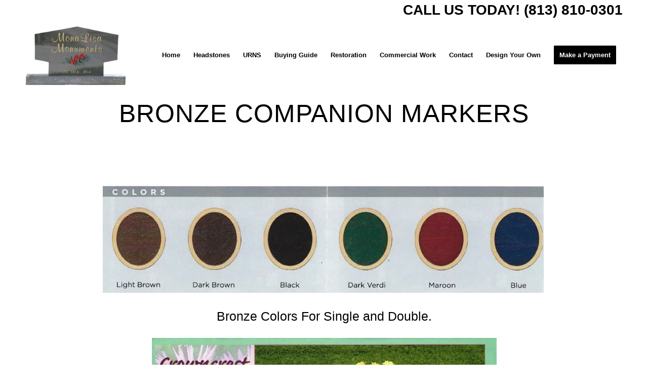

--- FILE ---
content_type: text/html; charset=UTF-8
request_url: https://monalisamonuments.com/bronze-companion-markers/
body_size: 11429
content:
<!DOCTYPE html>
<html lang="en-US" class="html_stretched responsive av-preloader-disabled  html_header_top html_logo_left html_main_nav_header html_menu_right html_large html_header_sticky html_header_shrinking_disabled html_header_topbar_active html_mobile_menu_phone html_header_searchicon_disabled html_content_align_center html_header_unstick_top_disabled html_header_stretch_disabled html_minimal_header html_av-overlay-side html_av-overlay-side-classic html_av-submenu-noclone html_entry_id_153 av-cookies-no-cookie-consent av-no-preview av-default-lightbox html_text_menu_active av-mobile-menu-switch-default">
<head>
<meta charset="UTF-8" />
<meta name="robots" content="index, follow" />


<!-- mobile setting -->
<meta name="viewport" content="width=device-width, initial-scale=1">

<!-- Scripts/CSS and wp_head hook -->
<title>Bronze Companion Markers &#8211; Head stones | Tampa, Florida | Mona Lisa Monuments Company</title>
<meta name='robots' content='max-image-preview:large' />
<link rel="alternate" type="application/rss+xml" title="Head stones | Tampa, Florida | Mona Lisa Monuments Company &raquo; Feed" href="https://monalisamonuments.com/feed/" />
<link rel='stylesheet' id='avia-grid-css' href='https://monalisamonuments.com/wp-content/themes/enfold/css/grid.css' type='text/css' media='all' />
<link rel='stylesheet' id='avia-base-css' href='https://monalisamonuments.com/wp-content/themes/enfold/css/base.css' type='text/css' media='all' />
<link rel='stylesheet' id='avia-layout-css' href='https://monalisamonuments.com/wp-content/themes/enfold/css/layout.css' type='text/css' media='all' />
<link rel='stylesheet' id='avia-module-audioplayer-css' href='https://monalisamonuments.com/wp-content/themes/enfold/config-templatebuilder/avia-shortcodes/audio-player/audio-player.css' type='text/css' media='all' />
<link rel='stylesheet' id='avia-module-blog-css' href='https://monalisamonuments.com/wp-content/themes/enfold/config-templatebuilder/avia-shortcodes/blog/blog.css' type='text/css' media='all' />
<link rel='stylesheet' id='avia-module-postslider-css' href='https://monalisamonuments.com/wp-content/themes/enfold/config-templatebuilder/avia-shortcodes/postslider/postslider.css' type='text/css' media='all' />
<link rel='stylesheet' id='avia-module-button-css' href='https://monalisamonuments.com/wp-content/themes/enfold/config-templatebuilder/avia-shortcodes/buttons/buttons.css' type='text/css' media='all' />
<link rel='stylesheet' id='avia-module-buttonrow-css' href='https://monalisamonuments.com/wp-content/themes/enfold/config-templatebuilder/avia-shortcodes/buttonrow/buttonrow.css' type='text/css' media='all' />
<link rel='stylesheet' id='avia-module-button-fullwidth-css' href='https://monalisamonuments.com/wp-content/themes/enfold/config-templatebuilder/avia-shortcodes/buttons_fullwidth/buttons_fullwidth.css' type='text/css' media='all' />
<link rel='stylesheet' id='avia-module-catalogue-css' href='https://monalisamonuments.com/wp-content/themes/enfold/config-templatebuilder/avia-shortcodes/catalogue/catalogue.css' type='text/css' media='all' />
<link rel='stylesheet' id='avia-module-comments-css' href='https://monalisamonuments.com/wp-content/themes/enfold/config-templatebuilder/avia-shortcodes/comments/comments.css' type='text/css' media='all' />
<link rel='stylesheet' id='avia-module-contact-css' href='https://monalisamonuments.com/wp-content/themes/enfold/config-templatebuilder/avia-shortcodes/contact/contact.css' type='text/css' media='all' />
<link rel='stylesheet' id='avia-module-slideshow-css' href='https://monalisamonuments.com/wp-content/themes/enfold/config-templatebuilder/avia-shortcodes/slideshow/slideshow.css' type='text/css' media='all' />
<link rel='stylesheet' id='avia-module-slideshow-contentpartner-css' href='https://monalisamonuments.com/wp-content/themes/enfold/config-templatebuilder/avia-shortcodes/contentslider/contentslider.css' type='text/css' media='all' />
<link rel='stylesheet' id='avia-module-countdown-css' href='https://monalisamonuments.com/wp-content/themes/enfold/config-templatebuilder/avia-shortcodes/countdown/countdown.css' type='text/css' media='all' />
<link rel='stylesheet' id='avia-module-gallery-css' href='https://monalisamonuments.com/wp-content/themes/enfold/config-templatebuilder/avia-shortcodes/gallery/gallery.css' type='text/css' media='all' />
<link rel='stylesheet' id='avia-module-gallery-hor-css' href='https://monalisamonuments.com/wp-content/themes/enfold/config-templatebuilder/avia-shortcodes/gallery_horizontal/gallery_horizontal.css' type='text/css' media='all' />
<link rel='stylesheet' id='avia-module-maps-css' href='https://monalisamonuments.com/wp-content/themes/enfold/config-templatebuilder/avia-shortcodes/google_maps/google_maps.css' type='text/css' media='all' />
<link rel='stylesheet' id='avia-module-gridrow-css' href='https://monalisamonuments.com/wp-content/themes/enfold/config-templatebuilder/avia-shortcodes/grid_row/grid_row.css' type='text/css' media='all' />
<link rel='stylesheet' id='avia-module-heading-css' href='https://monalisamonuments.com/wp-content/themes/enfold/config-templatebuilder/avia-shortcodes/heading/heading.css' type='text/css' media='all' />
<link rel='stylesheet' id='avia-module-rotator-css' href='https://monalisamonuments.com/wp-content/themes/enfold/config-templatebuilder/avia-shortcodes/headline_rotator/headline_rotator.css' type='text/css' media='all' />
<link rel='stylesheet' id='avia-module-hr-css' href='https://monalisamonuments.com/wp-content/themes/enfold/config-templatebuilder/avia-shortcodes/hr/hr.css' type='text/css' media='all' />
<link rel='stylesheet' id='avia-module-icon-css' href='https://monalisamonuments.com/wp-content/themes/enfold/config-templatebuilder/avia-shortcodes/icon/icon.css' type='text/css' media='all' />
<link rel='stylesheet' id='avia-module-icon-circles-css' href='https://monalisamonuments.com/wp-content/themes/enfold/config-templatebuilder/avia-shortcodes/icon_circles/icon_circles.css' type='text/css' media='all' />
<link rel='stylesheet' id='avia-module-iconbox-css' href='https://monalisamonuments.com/wp-content/themes/enfold/config-templatebuilder/avia-shortcodes/iconbox/iconbox.css' type='text/css' media='all' />
<link rel='stylesheet' id='avia-module-icongrid-css' href='https://monalisamonuments.com/wp-content/themes/enfold/config-templatebuilder/avia-shortcodes/icongrid/icongrid.css' type='text/css' media='all' />
<link rel='stylesheet' id='avia-module-iconlist-css' href='https://monalisamonuments.com/wp-content/themes/enfold/config-templatebuilder/avia-shortcodes/iconlist/iconlist.css' type='text/css' media='all' />
<link rel='stylesheet' id='avia-module-image-css' href='https://monalisamonuments.com/wp-content/themes/enfold/config-templatebuilder/avia-shortcodes/image/image.css' type='text/css' media='all' />
<link rel='stylesheet' id='avia-module-hotspot-css' href='https://monalisamonuments.com/wp-content/themes/enfold/config-templatebuilder/avia-shortcodes/image_hotspots/image_hotspots.css' type='text/css' media='all' />
<link rel='stylesheet' id='avia-module-magazine-css' href='https://monalisamonuments.com/wp-content/themes/enfold/config-templatebuilder/avia-shortcodes/magazine/magazine.css' type='text/css' media='all' />
<link rel='stylesheet' id='avia-module-masonry-css' href='https://monalisamonuments.com/wp-content/themes/enfold/config-templatebuilder/avia-shortcodes/masonry_entries/masonry_entries.css' type='text/css' media='all' />
<link rel='stylesheet' id='avia-siteloader-css' href='https://monalisamonuments.com/wp-content/themes/enfold/css/avia-snippet-site-preloader.css' type='text/css' media='all' />
<link rel='stylesheet' id='avia-module-menu-css' href='https://monalisamonuments.com/wp-content/themes/enfold/config-templatebuilder/avia-shortcodes/menu/menu.css' type='text/css' media='all' />
<link rel='stylesheet' id='avia-module-notification-css' href='https://monalisamonuments.com/wp-content/themes/enfold/config-templatebuilder/avia-shortcodes/notification/notification.css' type='text/css' media='all' />
<link rel='stylesheet' id='avia-module-numbers-css' href='https://monalisamonuments.com/wp-content/themes/enfold/config-templatebuilder/avia-shortcodes/numbers/numbers.css' type='text/css' media='all' />
<link rel='stylesheet' id='avia-module-portfolio-css' href='https://monalisamonuments.com/wp-content/themes/enfold/config-templatebuilder/avia-shortcodes/portfolio/portfolio.css' type='text/css' media='all' />
<link rel='stylesheet' id='avia-module-post-metadata-css' href='https://monalisamonuments.com/wp-content/themes/enfold/config-templatebuilder/avia-shortcodes/post_metadata/post_metadata.css' type='text/css' media='all' />
<link rel='stylesheet' id='avia-module-progress-bar-css' href='https://monalisamonuments.com/wp-content/themes/enfold/config-templatebuilder/avia-shortcodes/progressbar/progressbar.css' type='text/css' media='all' />
<link rel='stylesheet' id='avia-module-promobox-css' href='https://monalisamonuments.com/wp-content/themes/enfold/config-templatebuilder/avia-shortcodes/promobox/promobox.css' type='text/css' media='all' />
<link rel='stylesheet' id='avia-sc-search-css' href='https://monalisamonuments.com/wp-content/themes/enfold/config-templatebuilder/avia-shortcodes/search/search.css' type='text/css' media='all' />
<link rel='stylesheet' id='avia-module-slideshow-accordion-css' href='https://monalisamonuments.com/wp-content/themes/enfold/config-templatebuilder/avia-shortcodes/slideshow_accordion/slideshow_accordion.css' type='text/css' media='all' />
<link rel='stylesheet' id='avia-module-slideshow-feature-image-css' href='https://monalisamonuments.com/wp-content/themes/enfold/config-templatebuilder/avia-shortcodes/slideshow_feature_image/slideshow_feature_image.css' type='text/css' media='all' />
<link rel='stylesheet' id='avia-module-slideshow-fullsize-css' href='https://monalisamonuments.com/wp-content/themes/enfold/config-templatebuilder/avia-shortcodes/slideshow_fullsize/slideshow_fullsize.css' type='text/css' media='all' />
<link rel='stylesheet' id='avia-module-slideshow-fullscreen-css' href='https://monalisamonuments.com/wp-content/themes/enfold/config-templatebuilder/avia-shortcodes/slideshow_fullscreen/slideshow_fullscreen.css' type='text/css' media='all' />
<link rel='stylesheet' id='avia-module-slideshow-ls-css' href='https://monalisamonuments.com/wp-content/themes/enfold/config-templatebuilder/avia-shortcodes/slideshow_layerslider/slideshow_layerslider.css' type='text/css' media='all' />
<link rel='stylesheet' id='avia-module-social-css' href='https://monalisamonuments.com/wp-content/themes/enfold/config-templatebuilder/avia-shortcodes/social_share/social_share.css' type='text/css' media='all' />
<link rel='stylesheet' id='avia-module-tabsection-css' href='https://monalisamonuments.com/wp-content/themes/enfold/config-templatebuilder/avia-shortcodes/tab_section/tab_section.css' type='text/css' media='all' />
<link rel='stylesheet' id='avia-module-table-css' href='https://monalisamonuments.com/wp-content/themes/enfold/config-templatebuilder/avia-shortcodes/table/table.css' type='text/css' media='all' />
<link rel='stylesheet' id='avia-module-tabs-css' href='https://monalisamonuments.com/wp-content/themes/enfold/config-templatebuilder/avia-shortcodes/tabs/tabs.css' type='text/css' media='all' />
<link rel='stylesheet' id='avia-module-team-css' href='https://monalisamonuments.com/wp-content/themes/enfold/config-templatebuilder/avia-shortcodes/team/team.css' type='text/css' media='all' />
<link rel='stylesheet' id='avia-module-testimonials-css' href='https://monalisamonuments.com/wp-content/themes/enfold/config-templatebuilder/avia-shortcodes/testimonials/testimonials.css' type='text/css' media='all' />
<link rel='stylesheet' id='avia-module-timeline-css' href='https://monalisamonuments.com/wp-content/themes/enfold/config-templatebuilder/avia-shortcodes/timeline/timeline.css' type='text/css' media='all' />
<link rel='stylesheet' id='avia-module-toggles-css' href='https://monalisamonuments.com/wp-content/themes/enfold/config-templatebuilder/avia-shortcodes/toggles/toggles.css' type='text/css' media='all' />
<link rel='stylesheet' id='avia-module-video-css' href='https://monalisamonuments.com/wp-content/themes/enfold/config-templatebuilder/avia-shortcodes/video/video.css' type='text/css' media='all' />
<link rel='stylesheet' id='wp-block-library-css' href='https://monalisamonuments.com/wp-includes/css/dist/block-library/style.min.css' type='text/css' media='all' />
<style id='global-styles-inline-css' type='text/css'>
:root{--wp--preset--aspect-ratio--square: 1;--wp--preset--aspect-ratio--4-3: 4/3;--wp--preset--aspect-ratio--3-4: 3/4;--wp--preset--aspect-ratio--3-2: 3/2;--wp--preset--aspect-ratio--2-3: 2/3;--wp--preset--aspect-ratio--16-9: 16/9;--wp--preset--aspect-ratio--9-16: 9/16;--wp--preset--color--black: #000000;--wp--preset--color--cyan-bluish-gray: #abb8c3;--wp--preset--color--white: #ffffff;--wp--preset--color--pale-pink: #f78da7;--wp--preset--color--vivid-red: #cf2e2e;--wp--preset--color--luminous-vivid-orange: #ff6900;--wp--preset--color--luminous-vivid-amber: #fcb900;--wp--preset--color--light-green-cyan: #7bdcb5;--wp--preset--color--vivid-green-cyan: #00d084;--wp--preset--color--pale-cyan-blue: #8ed1fc;--wp--preset--color--vivid-cyan-blue: #0693e3;--wp--preset--color--vivid-purple: #9b51e0;--wp--preset--color--metallic-red: #b02b2c;--wp--preset--color--maximum-yellow-red: #edae44;--wp--preset--color--yellow-sun: #eeee22;--wp--preset--color--palm-leaf: #83a846;--wp--preset--color--aero: #7bb0e7;--wp--preset--color--old-lavender: #745f7e;--wp--preset--color--steel-teal: #5f8789;--wp--preset--color--raspberry-pink: #d65799;--wp--preset--color--medium-turquoise: #4ecac2;--wp--preset--gradient--vivid-cyan-blue-to-vivid-purple: linear-gradient(135deg,rgba(6,147,227,1) 0%,rgb(155,81,224) 100%);--wp--preset--gradient--light-green-cyan-to-vivid-green-cyan: linear-gradient(135deg,rgb(122,220,180) 0%,rgb(0,208,130) 100%);--wp--preset--gradient--luminous-vivid-amber-to-luminous-vivid-orange: linear-gradient(135deg,rgba(252,185,0,1) 0%,rgba(255,105,0,1) 100%);--wp--preset--gradient--luminous-vivid-orange-to-vivid-red: linear-gradient(135deg,rgba(255,105,0,1) 0%,rgb(207,46,46) 100%);--wp--preset--gradient--very-light-gray-to-cyan-bluish-gray: linear-gradient(135deg,rgb(238,238,238) 0%,rgb(169,184,195) 100%);--wp--preset--gradient--cool-to-warm-spectrum: linear-gradient(135deg,rgb(74,234,220) 0%,rgb(151,120,209) 20%,rgb(207,42,186) 40%,rgb(238,44,130) 60%,rgb(251,105,98) 80%,rgb(254,248,76) 100%);--wp--preset--gradient--blush-light-purple: linear-gradient(135deg,rgb(255,206,236) 0%,rgb(152,150,240) 100%);--wp--preset--gradient--blush-bordeaux: linear-gradient(135deg,rgb(254,205,165) 0%,rgb(254,45,45) 50%,rgb(107,0,62) 100%);--wp--preset--gradient--luminous-dusk: linear-gradient(135deg,rgb(255,203,112) 0%,rgb(199,81,192) 50%,rgb(65,88,208) 100%);--wp--preset--gradient--pale-ocean: linear-gradient(135deg,rgb(255,245,203) 0%,rgb(182,227,212) 50%,rgb(51,167,181) 100%);--wp--preset--gradient--electric-grass: linear-gradient(135deg,rgb(202,248,128) 0%,rgb(113,206,126) 100%);--wp--preset--gradient--midnight: linear-gradient(135deg,rgb(2,3,129) 0%,rgb(40,116,252) 100%);--wp--preset--font-size--small: 1rem;--wp--preset--font-size--medium: 1.125rem;--wp--preset--font-size--large: 1.75rem;--wp--preset--font-size--x-large: clamp(1.75rem, 3vw, 2.25rem);--wp--preset--spacing--20: 0.44rem;--wp--preset--spacing--30: 0.67rem;--wp--preset--spacing--40: 1rem;--wp--preset--spacing--50: 1.5rem;--wp--preset--spacing--60: 2.25rem;--wp--preset--spacing--70: 3.38rem;--wp--preset--spacing--80: 5.06rem;--wp--preset--shadow--natural: 6px 6px 9px rgba(0, 0, 0, 0.2);--wp--preset--shadow--deep: 12px 12px 50px rgba(0, 0, 0, 0.4);--wp--preset--shadow--sharp: 6px 6px 0px rgba(0, 0, 0, 0.2);--wp--preset--shadow--outlined: 6px 6px 0px -3px rgba(255, 255, 255, 1), 6px 6px rgba(0, 0, 0, 1);--wp--preset--shadow--crisp: 6px 6px 0px rgba(0, 0, 0, 1);}:root { --wp--style--global--content-size: 800px;--wp--style--global--wide-size: 1130px; }:where(body) { margin: 0; }.wp-site-blocks > .alignleft { float: left; margin-right: 2em; }.wp-site-blocks > .alignright { float: right; margin-left: 2em; }.wp-site-blocks > .aligncenter { justify-content: center; margin-left: auto; margin-right: auto; }:where(.is-layout-flex){gap: 0.5em;}:where(.is-layout-grid){gap: 0.5em;}.is-layout-flow > .alignleft{float: left;margin-inline-start: 0;margin-inline-end: 2em;}.is-layout-flow > .alignright{float: right;margin-inline-start: 2em;margin-inline-end: 0;}.is-layout-flow > .aligncenter{margin-left: auto !important;margin-right: auto !important;}.is-layout-constrained > .alignleft{float: left;margin-inline-start: 0;margin-inline-end: 2em;}.is-layout-constrained > .alignright{float: right;margin-inline-start: 2em;margin-inline-end: 0;}.is-layout-constrained > .aligncenter{margin-left: auto !important;margin-right: auto !important;}.is-layout-constrained > :where(:not(.alignleft):not(.alignright):not(.alignfull)){max-width: var(--wp--style--global--content-size);margin-left: auto !important;margin-right: auto !important;}.is-layout-constrained > .alignwide{max-width: var(--wp--style--global--wide-size);}body .is-layout-flex{display: flex;}.is-layout-flex{flex-wrap: wrap;align-items: center;}.is-layout-flex > :is(*, div){margin: 0;}body .is-layout-grid{display: grid;}.is-layout-grid > :is(*, div){margin: 0;}body{padding-top: 0px;padding-right: 0px;padding-bottom: 0px;padding-left: 0px;}a:where(:not(.wp-element-button)){text-decoration: underline;}:root :where(.wp-element-button, .wp-block-button__link){background-color: #32373c;border-width: 0;color: #fff;font-family: inherit;font-size: inherit;line-height: inherit;padding: calc(0.667em + 2px) calc(1.333em + 2px);text-decoration: none;}.has-black-color{color: var(--wp--preset--color--black) !important;}.has-cyan-bluish-gray-color{color: var(--wp--preset--color--cyan-bluish-gray) !important;}.has-white-color{color: var(--wp--preset--color--white) !important;}.has-pale-pink-color{color: var(--wp--preset--color--pale-pink) !important;}.has-vivid-red-color{color: var(--wp--preset--color--vivid-red) !important;}.has-luminous-vivid-orange-color{color: var(--wp--preset--color--luminous-vivid-orange) !important;}.has-luminous-vivid-amber-color{color: var(--wp--preset--color--luminous-vivid-amber) !important;}.has-light-green-cyan-color{color: var(--wp--preset--color--light-green-cyan) !important;}.has-vivid-green-cyan-color{color: var(--wp--preset--color--vivid-green-cyan) !important;}.has-pale-cyan-blue-color{color: var(--wp--preset--color--pale-cyan-blue) !important;}.has-vivid-cyan-blue-color{color: var(--wp--preset--color--vivid-cyan-blue) !important;}.has-vivid-purple-color{color: var(--wp--preset--color--vivid-purple) !important;}.has-metallic-red-color{color: var(--wp--preset--color--metallic-red) !important;}.has-maximum-yellow-red-color{color: var(--wp--preset--color--maximum-yellow-red) !important;}.has-yellow-sun-color{color: var(--wp--preset--color--yellow-sun) !important;}.has-palm-leaf-color{color: var(--wp--preset--color--palm-leaf) !important;}.has-aero-color{color: var(--wp--preset--color--aero) !important;}.has-old-lavender-color{color: var(--wp--preset--color--old-lavender) !important;}.has-steel-teal-color{color: var(--wp--preset--color--steel-teal) !important;}.has-raspberry-pink-color{color: var(--wp--preset--color--raspberry-pink) !important;}.has-medium-turquoise-color{color: var(--wp--preset--color--medium-turquoise) !important;}.has-black-background-color{background-color: var(--wp--preset--color--black) !important;}.has-cyan-bluish-gray-background-color{background-color: var(--wp--preset--color--cyan-bluish-gray) !important;}.has-white-background-color{background-color: var(--wp--preset--color--white) !important;}.has-pale-pink-background-color{background-color: var(--wp--preset--color--pale-pink) !important;}.has-vivid-red-background-color{background-color: var(--wp--preset--color--vivid-red) !important;}.has-luminous-vivid-orange-background-color{background-color: var(--wp--preset--color--luminous-vivid-orange) !important;}.has-luminous-vivid-amber-background-color{background-color: var(--wp--preset--color--luminous-vivid-amber) !important;}.has-light-green-cyan-background-color{background-color: var(--wp--preset--color--light-green-cyan) !important;}.has-vivid-green-cyan-background-color{background-color: var(--wp--preset--color--vivid-green-cyan) !important;}.has-pale-cyan-blue-background-color{background-color: var(--wp--preset--color--pale-cyan-blue) !important;}.has-vivid-cyan-blue-background-color{background-color: var(--wp--preset--color--vivid-cyan-blue) !important;}.has-vivid-purple-background-color{background-color: var(--wp--preset--color--vivid-purple) !important;}.has-metallic-red-background-color{background-color: var(--wp--preset--color--metallic-red) !important;}.has-maximum-yellow-red-background-color{background-color: var(--wp--preset--color--maximum-yellow-red) !important;}.has-yellow-sun-background-color{background-color: var(--wp--preset--color--yellow-sun) !important;}.has-palm-leaf-background-color{background-color: var(--wp--preset--color--palm-leaf) !important;}.has-aero-background-color{background-color: var(--wp--preset--color--aero) !important;}.has-old-lavender-background-color{background-color: var(--wp--preset--color--old-lavender) !important;}.has-steel-teal-background-color{background-color: var(--wp--preset--color--steel-teal) !important;}.has-raspberry-pink-background-color{background-color: var(--wp--preset--color--raspberry-pink) !important;}.has-medium-turquoise-background-color{background-color: var(--wp--preset--color--medium-turquoise) !important;}.has-black-border-color{border-color: var(--wp--preset--color--black) !important;}.has-cyan-bluish-gray-border-color{border-color: var(--wp--preset--color--cyan-bluish-gray) !important;}.has-white-border-color{border-color: var(--wp--preset--color--white) !important;}.has-pale-pink-border-color{border-color: var(--wp--preset--color--pale-pink) !important;}.has-vivid-red-border-color{border-color: var(--wp--preset--color--vivid-red) !important;}.has-luminous-vivid-orange-border-color{border-color: var(--wp--preset--color--luminous-vivid-orange) !important;}.has-luminous-vivid-amber-border-color{border-color: var(--wp--preset--color--luminous-vivid-amber) !important;}.has-light-green-cyan-border-color{border-color: var(--wp--preset--color--light-green-cyan) !important;}.has-vivid-green-cyan-border-color{border-color: var(--wp--preset--color--vivid-green-cyan) !important;}.has-pale-cyan-blue-border-color{border-color: var(--wp--preset--color--pale-cyan-blue) !important;}.has-vivid-cyan-blue-border-color{border-color: var(--wp--preset--color--vivid-cyan-blue) !important;}.has-vivid-purple-border-color{border-color: var(--wp--preset--color--vivid-purple) !important;}.has-metallic-red-border-color{border-color: var(--wp--preset--color--metallic-red) !important;}.has-maximum-yellow-red-border-color{border-color: var(--wp--preset--color--maximum-yellow-red) !important;}.has-yellow-sun-border-color{border-color: var(--wp--preset--color--yellow-sun) !important;}.has-palm-leaf-border-color{border-color: var(--wp--preset--color--palm-leaf) !important;}.has-aero-border-color{border-color: var(--wp--preset--color--aero) !important;}.has-old-lavender-border-color{border-color: var(--wp--preset--color--old-lavender) !important;}.has-steel-teal-border-color{border-color: var(--wp--preset--color--steel-teal) !important;}.has-raspberry-pink-border-color{border-color: var(--wp--preset--color--raspberry-pink) !important;}.has-medium-turquoise-border-color{border-color: var(--wp--preset--color--medium-turquoise) !important;}.has-vivid-cyan-blue-to-vivid-purple-gradient-background{background: var(--wp--preset--gradient--vivid-cyan-blue-to-vivid-purple) !important;}.has-light-green-cyan-to-vivid-green-cyan-gradient-background{background: var(--wp--preset--gradient--light-green-cyan-to-vivid-green-cyan) !important;}.has-luminous-vivid-amber-to-luminous-vivid-orange-gradient-background{background: var(--wp--preset--gradient--luminous-vivid-amber-to-luminous-vivid-orange) !important;}.has-luminous-vivid-orange-to-vivid-red-gradient-background{background: var(--wp--preset--gradient--luminous-vivid-orange-to-vivid-red) !important;}.has-very-light-gray-to-cyan-bluish-gray-gradient-background{background: var(--wp--preset--gradient--very-light-gray-to-cyan-bluish-gray) !important;}.has-cool-to-warm-spectrum-gradient-background{background: var(--wp--preset--gradient--cool-to-warm-spectrum) !important;}.has-blush-light-purple-gradient-background{background: var(--wp--preset--gradient--blush-light-purple) !important;}.has-blush-bordeaux-gradient-background{background: var(--wp--preset--gradient--blush-bordeaux) !important;}.has-luminous-dusk-gradient-background{background: var(--wp--preset--gradient--luminous-dusk) !important;}.has-pale-ocean-gradient-background{background: var(--wp--preset--gradient--pale-ocean) !important;}.has-electric-grass-gradient-background{background: var(--wp--preset--gradient--electric-grass) !important;}.has-midnight-gradient-background{background: var(--wp--preset--gradient--midnight) !important;}.has-small-font-size{font-size: var(--wp--preset--font-size--small) !important;}.has-medium-font-size{font-size: var(--wp--preset--font-size--medium) !important;}.has-large-font-size{font-size: var(--wp--preset--font-size--large) !important;}.has-x-large-font-size{font-size: var(--wp--preset--font-size--x-large) !important;}
:where(.wp-block-post-template.is-layout-flex){gap: 1.25em;}:where(.wp-block-post-template.is-layout-grid){gap: 1.25em;}
:where(.wp-block-columns.is-layout-flex){gap: 2em;}:where(.wp-block-columns.is-layout-grid){gap: 2em;}
:root :where(.wp-block-pullquote){font-size: 1.5em;line-height: 1.6;}
</style>
<link rel='stylesheet' id='avia-scs-css' href='https://monalisamonuments.com/wp-content/themes/enfold/css/shortcodes.css' type='text/css' media='all' />
<link rel='stylesheet' id='avia-popup-css-css' href='https://monalisamonuments.com/wp-content/themes/enfold/js/aviapopup/magnific-popup.min.css' type='text/css' media='screen' />
<link rel='stylesheet' id='avia-lightbox-css' href='https://monalisamonuments.com/wp-content/themes/enfold/css/avia-snippet-lightbox.css' type='text/css' media='screen' />
<link rel='stylesheet' id='avia-dynamic-css' href='https://monalisamonuments.com/wp-content/uploads/dynamic_avia/enfold.css' type='text/css' media='all' />
<link rel='stylesheet' id='avia-custom-css' href='https://monalisamonuments.com/wp-content/themes/enfold/css/custom.css' type='text/css' media='all' />
<link rel='stylesheet' id='avia-single-post-153-css' href='https://monalisamonuments.com/wp-content/uploads/dynamic_avia/avia_posts_css/post-153.css' type='text/css' media='all' />
<script type="text/javascript" src="https://monalisamonuments.com/wp-includes/js/jquery/jquery.min.js" id="jquery-core-js"></script>
<script type="text/javascript" src="https://monalisamonuments.com/wp-content/themes/enfold/js/avia-compat.js" id="avia-compat-js"></script>
<link rel="https://api.w.org/" href="https://monalisamonuments.com/wp-json/" /><link rel="alternate" title="JSON" type="application/json" href="https://monalisamonuments.com/wp-json/wp/v2/pages/153" /><link rel="EditURI" type="application/rsd+xml" title="RSD" href="https://monalisamonuments.com/xmlrpc.php?rsd" />
<meta name="generator" content="WordPress 6.6.4" />
<link rel="canonical" href="https://monalisamonuments.com/bronze-companion-markers/" />
<link rel='shortlink' href='https://monalisamonuments.com/?p=153' />
<link rel="alternate" title="oEmbed (JSON)" type="application/json+oembed" href="https://monalisamonuments.com/wp-json/oembed/1.0/embed?url=https%3A%2F%2Fmonalisamonuments.com%2Fbronze-companion-markers%2F" />
<link rel="alternate" title="oEmbed (XML)" type="text/xml+oembed" href="https://monalisamonuments.com/wp-json/oembed/1.0/embed?url=https%3A%2F%2Fmonalisamonuments.com%2Fbronze-companion-markers%2F&#038;format=xml" />
<link rel="profile" href="http://gmpg.org/xfn/11" />
<link rel="alternate" type="application/rss+xml" title="Head stones | Tampa, Florida | Mona Lisa Monuments Company RSS2 Feed" href="https://monalisamonuments.com/feed/" />
<link rel="pingback" href="https://monalisamonuments.com/xmlrpc.php" />
<!--[if lt IE 9]><script src="https://monalisamonuments.com/wp-content/themes/enfold/js/html5shiv.js"></script><![endif]-->

<link rel="icon" href="https://monalisamonuments.com/wp-content/uploads/2019/05/cropped-logo-32x32.jpg" sizes="32x32" />
<link rel="icon" href="https://monalisamonuments.com/wp-content/uploads/2019/05/cropped-logo-192x192.jpg" sizes="192x192" />
<link rel="apple-touch-icon" href="https://monalisamonuments.com/wp-content/uploads/2019/05/cropped-logo-180x180.jpg" />
<meta name="msapplication-TileImage" content="https://monalisamonuments.com/wp-content/uploads/2019/05/cropped-logo-270x270.jpg" />
<style type="text/css">
		@font-face {font-family: 'entypo-fontello'; font-weight: normal; font-style: normal; font-display: auto;
		src: url('https://monalisamonuments.com/wp-content/themes/enfold/config-templatebuilder/avia-template-builder/assets/fonts/entypo-fontello.woff2') format('woff2'),
		url('https://monalisamonuments.com/wp-content/themes/enfold/config-templatebuilder/avia-template-builder/assets/fonts/entypo-fontello.woff') format('woff'),
		url('https://monalisamonuments.com/wp-content/themes/enfold/config-templatebuilder/avia-template-builder/assets/fonts/entypo-fontello.ttf') format('truetype'),
		url('https://monalisamonuments.com/wp-content/themes/enfold/config-templatebuilder/avia-template-builder/assets/fonts/entypo-fontello.svg#entypo-fontello') format('svg'),
		url('https://monalisamonuments.com/wp-content/themes/enfold/config-templatebuilder/avia-template-builder/assets/fonts/entypo-fontello.eot'),
		url('https://monalisamonuments.com/wp-content/themes/enfold/config-templatebuilder/avia-template-builder/assets/fonts/entypo-fontello.eot?#iefix') format('embedded-opentype');
		} #top .avia-font-entypo-fontello, body .avia-font-entypo-fontello, html body [data-av_iconfont='entypo-fontello']:before{ font-family: 'entypo-fontello'; }
		</style>

<!--
Debugging Info for Theme support: 

Theme: Enfold
Version: 5.3.1.1
Installed: enfold
AviaFramework Version: 5.3
AviaBuilder Version: 5.3
aviaElementManager Version: 1.0.1
ML:1536-PU:56-PLA:12
WP:6.6.4
Compress: CSS:disabled - JS:disabled
Updates: disabled
PLAu:12
-->
</head>

<body id="top" class="page-template-default page page-id-153 stretched rtl_columns av-curtain-numeric helvetica neue-websave helvetica_neue  avia-responsive-images-support" itemscope="itemscope" itemtype="https://schema.org/WebPage" >

	
	<div id='wrap_all'>

	
<header id='header' class='all_colors header_color light_bg_color  av_header_top av_logo_left av_main_nav_header av_menu_right av_large av_header_sticky av_header_shrinking_disabled av_header_stretch_disabled av_mobile_menu_phone av_header_searchicon_disabled av_header_unstick_top_disabled av_minimal_header av_bottom_nav_disabled  av_header_border_disabled'  role="banner" itemscope="itemscope" itemtype="https://schema.org/WPHeader" >

		<div id='header_meta' class='container_wrap container_wrap_meta  av_phone_active_right av_extra_header_active av_entry_id_153'>

			      <div class='container'>
			      <div class='phone-info '><div><h2>CALL US TODAY! (813) 810-0301<h2></div></div>			      </div>
		</div>

		<div  id='header_main' class='container_wrap container_wrap_logo'>

        <div class='container av-logo-container'><div class='inner-container'><span class='logo avia-standard-logo'><a href='https://monalisamonuments.com/' class=''><img src="https://monalisamonuments.com/wp-content/uploads/2019/05/logo.jpg" height="100" width="300" alt='Head stones | Tampa, Florida | Mona Lisa Monuments Company' title='Headstones in Tampa, Florida' /></a></span><nav class='main_menu' data-selectname='Select a page'  role="navigation" itemscope="itemscope" itemtype="https://schema.org/SiteNavigationElement" ><div class="avia-menu av-main-nav-wrap"><ul role="menu" class="menu av-main-nav" id="avia-menu"><li role="menuitem" id="menu-item-21" class="menu-item menu-item-type-post_type menu-item-object-page menu-item-home menu-item-top-level menu-item-top-level-1"><a href="https://monalisamonuments.com/" itemprop="url" tabindex="0"><span class="avia-bullet"></span><span class="avia-menu-text">Home</span><span class="avia-menu-fx"><span class="avia-arrow-wrap"><span class="avia-arrow"></span></span></span></a></li>
<li role="menuitem" id="menu-item-141" class="menu-item menu-item-type-post_type menu-item-object-page current-menu-ancestor current_page_ancestor menu-item-has-children menu-item-mega-parent  menu-item-top-level menu-item-top-level-2"><a href="https://monalisamonuments.com/monuments/" itemprop="url" tabindex="0"><span class="avia-bullet"></span><span class="avia-menu-text">Headstones</span><span class="avia-menu-fx"><span class="avia-arrow-wrap"><span class="avia-arrow"></span></span></span></a>
<div class='avia_mega_div avia_mega3 nine units'>

<ul class="sub-menu">
	<li role="menuitem" id="menu-item-423" class="menu-item menu-item-type-custom menu-item-object-custom current-menu-ancestor current-menu-parent menu-item-has-children avia_mega_menu_columns_3 three units  avia_mega_menu_columns_first"><span class='mega_menu_title heading-color av-special-font'>Markers</span>
	<ul class="sub-menu">
		<li role="menuitem" id="menu-item-150" class="menu-item menu-item-type-post_type menu-item-object-page"><a href="https://monalisamonuments.com/bronze-single-markers/" itemprop="url" tabindex="0"><span class="avia-bullet"></span><span class="avia-menu-text">Bronze Single Markers</span></a></li>
		<li role="menuitem" id="menu-item-160" class="menu-item menu-item-type-post_type menu-item-object-page current-menu-item page_item page-item-153 current_page_item"><a href="https://monalisamonuments.com/bronze-companion-markers/" itemprop="url" tabindex="0"><span class="avia-bullet"></span><span class="avia-menu-text">Bronze Companion Markers</span></a></li>
		<li role="menuitem" id="menu-item-452" class="menu-item menu-item-type-post_type menu-item-object-page"><a href="https://monalisamonuments.com/single-colored-bronze/" itemprop="url" tabindex="0"><span class="avia-bullet"></span><span class="avia-menu-text">Single Colored Bronze </span></a></li>
		<li role="menuitem" id="menu-item-462" class="menu-item menu-item-type-post_type menu-item-object-page"><a href="https://monalisamonuments.com/companion-colored-bronze/" itemprop="url" tabindex="0"><span class="avia-bullet"></span><span class="avia-menu-text">Companion Colored Bronze</span></a></li>
		<li role="menuitem" id="menu-item-205" class="menu-item menu-item-type-post_type menu-item-object-page"><a href="https://monalisamonuments.com/granite-markers/" itemprop="url" tabindex="0"><span class="avia-bullet"></span><span class="avia-menu-text">Granite Markers</span></a></li>
	</ul>
</li>
	<li role="menuitem" id="menu-item-426" class="menu-item menu-item-type-custom menu-item-object-custom menu-item-has-children avia_mega_menu_columns_3 three units "><span class='mega_menu_title heading-color av-special-font'>Large Stones</span>
	<ul class="sub-menu">
		<li role="menuitem" id="menu-item-424" class="menu-item menu-item-type-post_type menu-item-object-page"><a href="https://monalisamonuments.com/monuments/" itemprop="url" tabindex="0"><span class="avia-bullet"></span><span class="avia-menu-text">Monuments</span></a></li>
		<li role="menuitem" id="menu-item-169" class="menu-item menu-item-type-post_type menu-item-object-page"><a href="https://monalisamonuments.com/mausoleums/" itemprop="url" tabindex="0"><span class="avia-bullet"></span><span class="avia-menu-text">Mausoleums</span></a></li>
		<li role="menuitem" id="menu-item-474" class="menu-item menu-item-type-post_type menu-item-object-page"><a href="https://monalisamonuments.com/columbarium-collection/" itemprop="url" tabindex="0"><span class="avia-bullet"></span><span class="avia-menu-text">Columbarium Collection</span></a></li>
		<li role="menuitem" id="menu-item-328" class="menu-item menu-item-type-post_type menu-item-object-page"><a href="https://monalisamonuments.com/premium-stones/" itemprop="url" tabindex="0"><span class="avia-bullet"></span><span class="avia-menu-text">Premium Stones</span></a></li>
		<li role="menuitem" id="menu-item-505" class="menu-item menu-item-type-post_type menu-item-object-page"><a href="https://monalisamonuments.com/multi-piece/" itemprop="url" tabindex="0"><span class="avia-bullet"></span><span class="avia-menu-text">Multi-Piece</span></a></li>
		<li role="menuitem" id="menu-item-220" class="menu-item menu-item-type-post_type menu-item-object-page"><a href="https://monalisamonuments.com/benches/" itemprop="url" tabindex="0"><span class="avia-bullet"></span><span class="avia-menu-text">Benches</span></a></li>
	</ul>
</li>
	<li role="menuitem" id="menu-item-425" class="menu-item menu-item-type-custom menu-item-object-custom menu-item-has-children avia_mega_menu_columns_3 three units avia_mega_menu_columns_last"><span class='mega_menu_title heading-color av-special-font'>Custom</span>
	<ul class="sub-menu">
		<li role="menuitem" id="menu-item-6132" class="menu-item menu-item-type-post_type menu-item-object-page"><a href="https://monalisamonuments.com/new-designs/" itemprop="url" tabindex="0"><span class="avia-bullet"></span><span class="avia-menu-text">New Designs</span></a></li>
		<li role="menuitem" id="menu-item-234" class="menu-item menu-item-type-post_type menu-item-object-page"><a href="https://monalisamonuments.com/laser-etching/" itemprop="url" tabindex="0"><span class="avia-bullet"></span><span class="avia-menu-text">Laser Etching</span></a></li>
		<li role="menuitem" id="menu-item-189" class="menu-item menu-item-type-post_type menu-item-object-page"><a href="https://monalisamonuments.com/portraits/" itemprop="url" tabindex="0"><span class="avia-bullet"></span><span class="avia-menu-text">Portraits</span></a></li>
		<li role="menuitem" id="menu-item-442" class="menu-item menu-item-type-post_type menu-item-object-page"><a href="https://monalisamonuments.com/montage/" itemprop="url" tabindex="0"><span class="avia-bullet"></span><span class="avia-menu-text">Montage</span></a></li>
		<li role="menuitem" id="menu-item-240" class="menu-item menu-item-type-post_type menu-item-object-page"><a href="https://monalisamonuments.com/children/" itemprop="url" tabindex="0"><span class="avia-bullet"></span><span class="avia-menu-text">Children</span></a></li>
		<li role="menuitem" id="menu-item-245" class="menu-item menu-item-type-post_type menu-item-object-page"><a href="https://monalisamonuments.com/athletic-and-music/" itemprop="url" tabindex="0"><span class="avia-bullet"></span><span class="avia-menu-text">Athletic and Music</span></a></li>
		<li role="menuitem" id="menu-item-250" class="menu-item menu-item-type-post_type menu-item-object-page"><a href="https://monalisamonuments.com/military-and-patriotic/" itemprop="url" tabindex="0"><span class="avia-bullet"></span><span class="avia-menu-text">Military and Patriotic</span></a></li>
		<li role="menuitem" id="menu-item-254" class="menu-item menu-item-type-post_type menu-item-object-page"><a href="https://monalisamonuments.com/police-and-firefighters/" itemprop="url" tabindex="0"><span class="avia-bullet"></span><span class="avia-menu-text">Police and Firefighters</span></a></li>
		<li role="menuitem" id="menu-item-261" class="menu-item menu-item-type-post_type menu-item-object-page"><a href="https://monalisamonuments.com/emblems/" itemprop="url" tabindex="0"><span class="avia-bullet"></span><span class="avia-menu-text">Emblems</span></a></li>
		<li role="menuitem" id="menu-item-344" class="menu-item menu-item-type-post_type menu-item-object-page"><a href="https://monalisamonuments.com/angels/" itemprop="url" tabindex="0"><span class="avia-bullet"></span><span class="avia-menu-text">Angels</span></a></li>
		<li role="menuitem" id="menu-item-365" class="menu-item menu-item-type-post_type menu-item-object-page"><a href="https://monalisamonuments.com/hearts/" itemprop="url" tabindex="0"><span class="avia-bullet"></span><span class="avia-menu-text">Hearts</span></a></li>
		<li role="menuitem" id="menu-item-506" class="menu-item menu-item-type-post_type menu-item-object-page"><a href="https://monalisamonuments.com/pet-memorial/" itemprop="url" tabindex="0"><span class="avia-bullet"></span><span class="avia-menu-text">Pet Memorial</span></a></li>
	</ul>
</li>
</ul>

</div>
</li>
<li role="menuitem" id="menu-item-395" class="menu-item menu-item-type-post_type menu-item-object-page menu-item-has-children menu-item-top-level menu-item-top-level-3"><a href="https://monalisamonuments.com/urns/" itemprop="url" tabindex="0"><span class="avia-bullet"></span><span class="avia-menu-text">URNS</span><span class="avia-menu-fx"><span class="avia-arrow-wrap"><span class="avia-arrow"></span></span></span></a>


<ul class="sub-menu">
	<li role="menuitem" id="menu-item-406" class="menu-item menu-item-type-post_type menu-item-object-page"><a href="https://monalisamonuments.com/cremation-accessories/" itemprop="url" tabindex="0"><span class="avia-bullet"></span><span class="avia-menu-text">Cremation Accessories</span></a></li>
</ul>
</li>
<li role="menuitem" id="menu-item-97" class="menu-item menu-item-type-post_type menu-item-object-page menu-item-top-level menu-item-top-level-4"><a href="https://monalisamonuments.com/head-stone-buying-guide/" itemprop="url" tabindex="0"><span class="avia-bullet"></span><span class="avia-menu-text">Buying Guide</span><span class="avia-menu-fx"><span class="avia-arrow-wrap"><span class="avia-arrow"></span></span></span></a></li>
<li role="menuitem" id="menu-item-526" class="menu-item menu-item-type-post_type menu-item-object-page menu-item-top-level menu-item-top-level-5"><a href="https://monalisamonuments.com/restoration-page/" itemprop="url" tabindex="0"><span class="avia-bullet"></span><span class="avia-menu-text">Restoration</span><span class="avia-menu-fx"><span class="avia-arrow-wrap"><span class="avia-arrow"></span></span></span></a></li>
<li role="menuitem" id="menu-item-525" class="menu-item menu-item-type-post_type menu-item-object-page menu-item-top-level menu-item-top-level-6"><a href="https://monalisamonuments.com/commercial-work/" itemprop="url" tabindex="0"><span class="avia-bullet"></span><span class="avia-menu-text">Commercial Work</span><span class="avia-menu-fx"><span class="avia-arrow-wrap"><span class="avia-arrow"></span></span></span></a></li>
<li role="menuitem" id="menu-item-6131" class="menu-item menu-item-type-post_type menu-item-object-page menu-item-top-level menu-item-top-level-7"><a href="https://monalisamonuments.com/contact/" itemprop="url" tabindex="0"><span class="avia-bullet"></span><span class="avia-menu-text">Contact</span><span class="avia-menu-fx"><span class="avia-arrow-wrap"><span class="avia-arrow"></span></span></span></a></li>
<li role="menuitem" id="menu-item-6242" class="menu-item menu-item-type-custom menu-item-object-custom menu-item-top-level menu-item-top-level-8"><a href="https://monalisamonuments.com/shop" itemprop="url" tabindex="0"><span class="avia-bullet"></span><span class="avia-menu-text">Design Your Own</span><span class="avia-menu-fx"><span class="avia-arrow-wrap"><span class="avia-arrow"></span></span></span></a></li>
<li role="menuitem" id="menu-item-6230" class="menu-item menu-item-type-custom menu-item-object-custom av-menu-button av-menu-button-colored menu-item-top-level menu-item-top-level-9"><a target="_blank" href="https://monalisamonument.securepayments.cardpointe.com/pay" itemprop="url" tabindex="0" rel="noopener"><span class="avia-bullet"></span><span class="avia-menu-text">Make a Payment</span><span class="avia-menu-fx"><span class="avia-arrow-wrap"><span class="avia-arrow"></span></span></span></a></li>
<li class="av-burger-menu-main menu-item-avia-special ">
	        			<a href="#" aria-label="Menu" aria-hidden="false">
							<span class="av-hamburger av-hamburger--spin av-js-hamburger">
								<span class="av-hamburger-box">
						          <span class="av-hamburger-inner"></span>
						          <strong>Menu</strong>
								</span>
							</span>
							<span class="avia_hidden_link_text">Menu</span>
						</a>
	        		   </li></ul></div></nav></div> </div> 
		<!-- end container_wrap-->
		</div>
		<div class='header_bg'></div>

<!-- end header -->
</header>

	<div id='main' class='all_colors' data-scroll-offset='116'>

	<div id='av_section_1'  class='avia-section av-1wrz5d-3cc6b8f3b11b9c687c9c3ee8431407e8 main_color avia-section-default avia-no-border-styling  avia-builder-el-0  el_before_av_section  avia-builder-el-first  avia-bg-style-scroll container_wrap fullsize'  ><div class='container av-section-cont-open' ><main  role="main" itemprop="mainContentOfPage"  class='template-page content  av-content-full alpha units'><div class='post-entry post-entry-type-page post-entry-153'><div class='entry-content-wrapper clearfix'>
<div class='flex_column av-6etj5-4a9a8e69e3e275d433e4364bd709a267 av_one_full  avia-builder-el-1  avia-builder-el-no-sibling  first flex_column_div av-zero-column-padding '     ><div  class='av-special-heading av-1nd7xl-d81c1742ccaeef0e46df7404a37eb663 av-special-heading-h2 blockquote modern-quote modern-centered  avia-builder-el-2  avia-builder-el-no-sibling  av-inherit-size'><h2 class='av-special-heading-tag'  itemprop="headline"  >Bronze Companion Markers</h2><div class="special-heading-border"><div class="special-heading-inner-border"></div></div></div></div>

</div></div></main><!-- close content main element --></div></div><div id='av_section_2'  class='avia-section av-1g3rw9-5c0f1631f14d8d435cdd03ef96da4f51 main_color avia-section-default avia-no-border-styling  avia-builder-el-3  el_after_av_section  avia-builder-el-last  avia-bg-style-scroll container_wrap fullsize'  ><div class='container av-section-cont-open' ><div class='template-page content  av-content-full alpha units'><div class='post-entry post-entry-type-page post-entry-153'><div class='entry-content-wrapper clearfix'>
<div class='flex_column av-199wtd-dc2daf1d70f8ad0c27819b48373a8a0e av_one_full  avia-builder-el-4  avia-builder-el-no-sibling  first flex_column_div av-zero-column-padding '     ><div  class='avia-image-container av-118eqx-ece55ff91a7b6776476bf567bdff0ec6 av-styling-no-styling avia-align-center  avia-builder-el-5  el_before_av_textblock  avia-builder-el-first '   itemprop="image" itemscope="itemscope" itemtype="https://schema.org/ImageObject" ><div class="avia-image-container-inner"><div class="avia-image-overlay-wrap"><img fetchpriority="high" decoding="async" class='wp-image-558 avia-img-lazy-loading-not-558 avia_image ' src="https://monalisamonuments.com/wp-content/uploads/2019/07/3.jpg" alt='' title=''  height="221" width="886"  itemprop="thumbnailUrl" srcset="https://monalisamonuments.com/wp-content/uploads/2019/07/3.jpg 886w, https://monalisamonuments.com/wp-content/uploads/2019/07/3-300x75.jpg 300w, https://monalisamonuments.com/wp-content/uploads/2019/07/3-768x192.jpg 768w, https://monalisamonuments.com/wp-content/uploads/2019/07/3-705x176.jpg 705w, https://monalisamonuments.com/wp-content/uploads/2019/07/3-450x112.jpg 450w" sizes="(max-width: 886px) 100vw, 886px" /></div></div></div>
<section  class='av_textblock_section av-widlt-cb4523c5123da9afecde66450fe3675d'  itemscope="itemscope" itemtype="https://schema.org/CreativeWork" ><div class='avia_textblock'  itemprop="text" ><p style="text-align: center;">Bronze Colors For Single and Double.</p>
<p style="text-align: center;">
</div></section>
<div  class='avia-image-container av-risbt-2f7fd4ed1b510ce470faac3ba128a5da av-styling-no-styling avia-align-center  avia-builder-el-7  el_after_av_textblock  el_before_av_image '   itemprop="image" itemscope="itemscope" itemtype="https://schema.org/ImageObject" ><div class="avia-image-container-inner"><div class="avia-image-overlay-wrap"><img decoding="async" class='wp-image-155 avia-img-lazy-loading-not-155 avia_image ' src="https://monalisamonuments.com/wp-content/uploads/2019/06/2-1.jpg" alt='Headstones in Tampa, Florida' title='Headstones in Tampa, Florida'  height="601" width="681"  itemprop="thumbnailUrl" srcset="https://monalisamonuments.com/wp-content/uploads/2019/06/2-1.jpg 681w, https://monalisamonuments.com/wp-content/uploads/2019/06/2-1-300x265.jpg 300w, https://monalisamonuments.com/wp-content/uploads/2019/06/2-1-450x397.jpg 450w" sizes="(max-width: 681px) 100vw, 681px" /></div></div></div>
<div  class='avia-image-container av-nngw9-16e781712012bc99f861d23f7988788d av-styling-no-styling avia-align-center  avia-builder-el-8  el_after_av_image  el_before_av_image '   itemprop="image" itemscope="itemscope" itemtype="https://schema.org/ImageObject" ><div class="avia-image-container-inner"><div class="avia-image-overlay-wrap"><img decoding="async" class='wp-image-156 avia-img-lazy-loading-not-156 avia_image ' src="https://monalisamonuments.com/wp-content/uploads/2019/06/3-1.jpg" alt='Headstones in Tampa, Florida' title='Headstones in Tampa, Florida'  height="611" width="693"  itemprop="thumbnailUrl" srcset="https://monalisamonuments.com/wp-content/uploads/2019/06/3-1.jpg 693w, https://monalisamonuments.com/wp-content/uploads/2019/06/3-1-300x265.jpg 300w, https://monalisamonuments.com/wp-content/uploads/2019/06/3-1-450x397.jpg 450w" sizes="(max-width: 693px) 100vw, 693px" /></div></div></div>
<div  class='avia-image-container av-etl81-74ad13a9f7758b0540f5712cb3de11c8 av-styling-no-styling avia-align-center  avia-builder-el-9  el_after_av_image  el_before_av_image '   itemprop="image" itemscope="itemscope" itemtype="https://schema.org/ImageObject" ><div class="avia-image-container-inner"><div class="avia-image-overlay-wrap"><img decoding="async" class='wp-image-157 avia-img-lazy-loading-not-157 avia_image ' src="https://monalisamonuments.com/wp-content/uploads/2019/06/4-1.jpg" alt='Headstones in Tampa, Florida' title='Headstones in Tampa, Florida'  height="615" width="694"  itemprop="thumbnailUrl" srcset="https://monalisamonuments.com/wp-content/uploads/2019/06/4-1.jpg 694w, https://monalisamonuments.com/wp-content/uploads/2019/06/4-1-300x266.jpg 300w, https://monalisamonuments.com/wp-content/uploads/2019/06/4-1-450x399.jpg 450w" sizes="(max-width: 694px) 100vw, 694px" /></div></div></div>
<div  class='avia-image-container av-p4ft-56bc587690f15d47835c5a1872b8e244 av-styling-no-styling avia-align-center  avia-builder-el-10  el_after_av_image  avia-builder-el-last '   itemprop="image" itemscope="itemscope" itemtype="https://schema.org/ImageObject" ><div class="avia-image-container-inner"><div class="avia-image-overlay-wrap"><img decoding="async" class='wp-image-158 avia-img-lazy-loading-not-158 avia_image ' src="https://monalisamonuments.com/wp-content/uploads/2019/06/5.jpg" alt='Headstones in Tampa, Florida' title='Headstones in Tampa, Florida'  height="1500" width="838"  itemprop="thumbnailUrl" srcset="https://monalisamonuments.com/wp-content/uploads/2019/06/5.jpg 838w, https://monalisamonuments.com/wp-content/uploads/2019/06/5-168x300.jpg 168w, https://monalisamonuments.com/wp-content/uploads/2019/06/5-768x1375.jpg 768w, https://monalisamonuments.com/wp-content/uploads/2019/06/5-575x1030.jpg 575w, https://monalisamonuments.com/wp-content/uploads/2019/06/5-394x705.jpg 394w, https://monalisamonuments.com/wp-content/uploads/2019/06/5-450x805.jpg 450w" sizes="(max-width: 838px) 100vw, 838px" /></div></div></div></div>
</div></div></div><!-- close content main div --> <!-- section close by builder template -->		</div><!--end builder template--></div><!-- close default .container_wrap element -->		<!-- end main -->
		</div>

		<!-- end wrap_all --></div>

<a href='#top' title='Scroll to top' id='scroll-top-link' aria-hidden='true' data-av_icon='' data-av_iconfont='entypo-fontello'><span class="avia_hidden_link_text">Scroll to top</span></a>

<div id="fb-root"></div>


 <script type='text/javascript'>
 /* <![CDATA[ */  
var avia_framework_globals = avia_framework_globals || {};
    avia_framework_globals.frameworkUrl = 'https://monalisamonuments.com/wp-content/themes/enfold/framework/';
    avia_framework_globals.installedAt = 'https://monalisamonuments.com/wp-content/themes/enfold/';
    avia_framework_globals.ajaxurl = 'https://monalisamonuments.com/wp-admin/admin-ajax.php';
/* ]]> */ 
</script>
 
 <script type="text/javascript" src="https://monalisamonuments.com/wp-content/themes/enfold/js/waypoints/waypoints.min.js" id="avia-waypoints-js"></script>
<script type="text/javascript" src="https://monalisamonuments.com/wp-content/themes/enfold/js/avia.js" id="avia-default-js"></script>
<script type="text/javascript" src="https://monalisamonuments.com/wp-content/themes/enfold/js/shortcodes.js" id="avia-shortcodes-js"></script>
<script type="text/javascript" src="https://monalisamonuments.com/wp-content/themes/enfold/config-templatebuilder/avia-shortcodes/audio-player/audio-player.js" id="avia-module-audioplayer-js"></script>
<script type="text/javascript" src="https://monalisamonuments.com/wp-content/themes/enfold/config-templatebuilder/avia-shortcodes/chart/chart-js.min.js" id="avia-module-chart-js-js"></script>
<script type="text/javascript" src="https://monalisamonuments.com/wp-content/themes/enfold/config-templatebuilder/avia-shortcodes/chart/chart.js" id="avia-module-chart-js"></script>
<script type="text/javascript" src="https://monalisamonuments.com/wp-content/themes/enfold/config-templatebuilder/avia-shortcodes/contact/contact.js" id="avia-module-contact-js"></script>
<script type="text/javascript" src="https://monalisamonuments.com/wp-content/themes/enfold/config-templatebuilder/avia-shortcodes/slideshow/slideshow.js" id="avia-module-slideshow-js"></script>
<script type="text/javascript" src="https://monalisamonuments.com/wp-content/themes/enfold/config-templatebuilder/avia-shortcodes/countdown/countdown.js" id="avia-module-countdown-js"></script>
<script type="text/javascript" src="https://monalisamonuments.com/wp-content/themes/enfold/config-templatebuilder/avia-shortcodes/gallery/gallery.js" id="avia-module-gallery-js"></script>
<script type="text/javascript" src="https://monalisamonuments.com/wp-content/themes/enfold/config-templatebuilder/avia-shortcodes/gallery_horizontal/gallery_horizontal.js" id="avia-module-gallery-hor-js"></script>
<script type="text/javascript" src="https://monalisamonuments.com/wp-content/themes/enfold/config-templatebuilder/avia-shortcodes/headline_rotator/headline_rotator.js" id="avia-module-rotator-js"></script>
<script type="text/javascript" src="https://monalisamonuments.com/wp-content/themes/enfold/config-templatebuilder/avia-shortcodes/icon_circles/icon_circles.js" id="avia-module-icon-circles-js"></script>
<script type="text/javascript" src="https://monalisamonuments.com/wp-content/themes/enfold/config-templatebuilder/avia-shortcodes/icongrid/icongrid.js" id="avia-module-icongrid-js"></script>
<script type="text/javascript" src="https://monalisamonuments.com/wp-content/themes/enfold/config-templatebuilder/avia-shortcodes/iconlist/iconlist.js" id="avia-module-iconlist-js"></script>
<script type="text/javascript" src="https://monalisamonuments.com/wp-content/themes/enfold/config-templatebuilder/avia-shortcodes/image_hotspots/image_hotspots.js" id="avia-module-hotspot-js"></script>
<script type="text/javascript" src="https://monalisamonuments.com/wp-content/themes/enfold/config-templatebuilder/avia-shortcodes/magazine/magazine.js" id="avia-module-magazine-js"></script>
<script type="text/javascript" src="https://monalisamonuments.com/wp-content/themes/enfold/config-templatebuilder/avia-shortcodes/portfolio/isotope.min.js" id="avia-module-isotope-js"></script>
<script type="text/javascript" src="https://monalisamonuments.com/wp-content/themes/enfold/config-templatebuilder/avia-shortcodes/masonry_entries/masonry_entries.js" id="avia-module-masonry-js"></script>
<script type="text/javascript" src="https://monalisamonuments.com/wp-content/themes/enfold/config-templatebuilder/avia-shortcodes/menu/menu.js" id="avia-module-menu-js"></script>
<script type="text/javascript" src="https://monalisamonuments.com/wp-content/themes/enfold/config-templatebuilder/avia-shortcodes/notification/notification.js" id="avia-module-notification-js"></script>
<script type="text/javascript" src="https://monalisamonuments.com/wp-content/themes/enfold/config-templatebuilder/avia-shortcodes/numbers/numbers.js" id="avia-module-numbers-js"></script>
<script type="text/javascript" src="https://monalisamonuments.com/wp-content/themes/enfold/config-templatebuilder/avia-shortcodes/portfolio/portfolio.js" id="avia-module-portfolio-js"></script>
<script type="text/javascript" src="https://monalisamonuments.com/wp-content/themes/enfold/config-templatebuilder/avia-shortcodes/progressbar/progressbar.js" id="avia-module-progress-bar-js"></script>
<script type="text/javascript" src="https://monalisamonuments.com/wp-content/themes/enfold/config-templatebuilder/avia-shortcodes/slideshow/slideshow-video.js" id="avia-module-slideshow-video-js"></script>
<script type="text/javascript" src="https://monalisamonuments.com/wp-content/themes/enfold/config-templatebuilder/avia-shortcodes/slideshow_accordion/slideshow_accordion.js" id="avia-module-slideshow-accordion-js"></script>
<script type="text/javascript" src="https://monalisamonuments.com/wp-content/themes/enfold/config-templatebuilder/avia-shortcodes/slideshow_fullscreen/slideshow_fullscreen.js" id="avia-module-slideshow-fullscreen-js"></script>
<script type="text/javascript" src="https://monalisamonuments.com/wp-content/themes/enfold/config-templatebuilder/avia-shortcodes/slideshow_layerslider/slideshow_layerslider.js" id="avia-module-slideshow-ls-js"></script>
<script type="text/javascript" src="https://monalisamonuments.com/wp-content/themes/enfold/config-templatebuilder/avia-shortcodes/tab_section/tab_section.js" id="avia-module-tabsection-js"></script>
<script type="text/javascript" src="https://monalisamonuments.com/wp-content/themes/enfold/config-templatebuilder/avia-shortcodes/tabs/tabs.js" id="avia-module-tabs-js"></script>
<script type="text/javascript" src="https://monalisamonuments.com/wp-content/themes/enfold/config-templatebuilder/avia-shortcodes/testimonials/testimonials.js" id="avia-module-testimonials-js"></script>
<script type="text/javascript" src="https://monalisamonuments.com/wp-content/themes/enfold/config-templatebuilder/avia-shortcodes/timeline/timeline.js" id="avia-module-timeline-js"></script>
<script type="text/javascript" src="https://monalisamonuments.com/wp-content/themes/enfold/config-templatebuilder/avia-shortcodes/toggles/toggles.js" id="avia-module-toggles-js"></script>
<script type="text/javascript" src="https://monalisamonuments.com/wp-content/themes/enfold/config-templatebuilder/avia-shortcodes/video/video.js" id="avia-module-video-js"></script>
<script type="text/javascript" src="https://monalisamonuments.com/wp-content/themes/enfold/js/avia-snippet-hamburger-menu.js" id="avia-hamburger-menu-js"></script>
<script type="text/javascript" src="https://monalisamonuments.com/wp-content/themes/enfold/js/avia-snippet-parallax.js" id="avia-parallax-support-js"></script>
<script type="text/javascript" src="https://monalisamonuments.com/wp-content/themes/enfold/js/aviapopup/jquery.magnific-popup.min.js" id="avia-popup-js-js"></script>
<script type="text/javascript" src="https://monalisamonuments.com/wp-content/themes/enfold/js/avia-snippet-lightbox.js" id="avia-lightbox-activation-js"></script>
<script type="text/javascript" src="https://monalisamonuments.com/wp-content/themes/enfold/js/avia-snippet-megamenu.js" id="avia-megamenu-js"></script>
<script type="text/javascript" src="https://monalisamonuments.com/wp-content/themes/enfold/js/avia-snippet-sticky-header.js" id="avia-sticky-header-js"></script>
<script type="text/javascript" src="https://monalisamonuments.com/wp-content/themes/enfold/js/avia-snippet-footer-effects.js" id="avia-footer-effects-js"></script>
<script type="text/javascript" src="https://monalisamonuments.com/wp-content/themes/enfold/config-gutenberg/js/avia_blocks_front.js" id="avia_blocks_front_script-js"></script>
</body>
</html>


--- FILE ---
content_type: text/css
request_url: https://monalisamonuments.com/wp-content/uploads/dynamic_avia/avia_posts_css/post-153.css
body_size: 390
content:
.flex_column.av-6etj5-4a9a8e69e3e275d433e4364bd709a267{
-webkit-border-radius:0px 0px 0px 0px;
-moz-border-radius:0px 0px 0px 0px;
border-radius:0px 0px 0px 0px;
padding:0px 0px 0px 0px;
}

#top .av-special-heading.av-1nd7xl-d81c1742ccaeef0e46df7404a37eb663{
padding-bottom:10px;
font-size:50px;
}
body .av-special-heading.av-1nd7xl-d81c1742ccaeef0e46df7404a37eb663 .av-special-heading-tag .heading-char{
font-size:25px;
}
#top #wrap_all .av-special-heading.av-1nd7xl-d81c1742ccaeef0e46df7404a37eb663 .av-special-heading-tag{
font-size:50px;
}
.av-special-heading.av-1nd7xl-d81c1742ccaeef0e46df7404a37eb663 .av-subheading{
font-size:15px;
}

.flex_column.av-199wtd-dc2daf1d70f8ad0c27819b48373a8a0e{
-webkit-border-radius:0px 0px 0px 0px;
-moz-border-radius:0px 0px 0px 0px;
border-radius:0px 0px 0px 0px;
padding:0px 0px 0px 0px;
}

.avia-image-container.av-118eqx-ece55ff91a7b6776476bf567bdff0ec6 img.avia_image{
box-shadow:none;
}
.avia-image-container.av-118eqx-ece55ff91a7b6776476bf567bdff0ec6 .av-image-caption-overlay-center{
color:#ffffff;
}

#top .av_textblock_section.av-widlt-cb4523c5123da9afecde66450fe3675d .avia_textblock{
font-size:25px;
}

.avia-image-container.av-risbt-2f7fd4ed1b510ce470faac3ba128a5da img.avia_image{
box-shadow:none;
}
.avia-image-container.av-risbt-2f7fd4ed1b510ce470faac3ba128a5da .av-image-caption-overlay-center{
color:#ffffff;
}

.avia-image-container.av-nngw9-16e781712012bc99f861d23f7988788d img.avia_image{
box-shadow:none;
}
.avia-image-container.av-nngw9-16e781712012bc99f861d23f7988788d .av-image-caption-overlay-center{
color:#ffffff;
}

.avia-image-container.av-etl81-74ad13a9f7758b0540f5712cb3de11c8 img.avia_image{
box-shadow:none;
}
.avia-image-container.av-etl81-74ad13a9f7758b0540f5712cb3de11c8 .av-image-caption-overlay-center{
color:#ffffff;
}

.avia-image-container.av-p4ft-56bc587690f15d47835c5a1872b8e244 img.avia_image{
box-shadow:none;
}
.avia-image-container.av-p4ft-56bc587690f15d47835c5a1872b8e244 .av-image-caption-overlay-center{
color:#ffffff;
}


@media only screen and (min-width: 480px) and (max-width: 767px){ 
#top #wrap_all .av-special-heading.av-1nd7xl-d81c1742ccaeef0e46df7404a37eb663 .av-special-heading-tag{
font-size:0.8em;
}
}

@media only screen and (max-width: 479px){ 
#top #wrap_all .av-special-heading.av-1nd7xl-d81c1742ccaeef0e46df7404a37eb663 .av-special-heading-tag{
font-size:0.8em;
}
}
